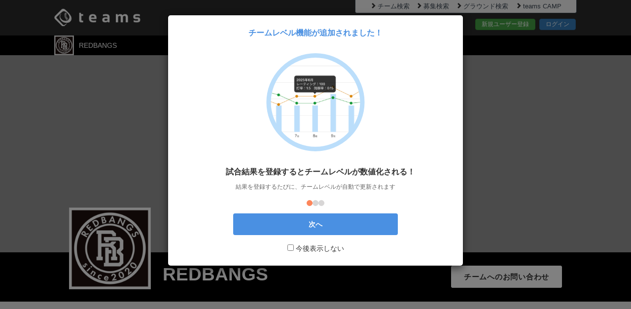

--- FILE ---
content_type: text/html; charset=utf-8
request_url: https://teams.one/teams/redbangs
body_size: 22017
content:
<!DOCTYPE html>
<html lang="ja">
<head prefix="og: http://ogp.me/ns# fb: http://ogp.me/ns/fb#">
  <meta charset="utf-8">
  <meta name="viewport" content="width=device-width">
  <meta property="fb:app_id" content="" />
  <title>REDBANGS｜teams</title>
<meta name="description" content="REDBANGSのチームホームページです。数あるチームの中から閲覧いただきありがとうございます。 当チームでは引き続きメンバーを募集しております。 活動場所は東京都23区内のみを定めており、毎回さまざまな球場を使っています。 ...">
<meta name="keywords" content="teams,ティームズ,チームス,草野球,野球,少年野球,成績管理,出欠確認,管理,グラウンド,チームhp">
<meta property="og:title" content="REDBANGS｜teams">
<meta property="og:type" content="website">
<meta property="og:url" content="https://teams.one/teams/redbangs">
<meta property="og:image" content="//d2evtrak3oey66.cloudfront.net/assets/teams_og-f0f7486fd30841d7c30ec6543480c12ae2ff851de84248d840f88289895ad69b.jpg">
<meta property="og:site_name" content="teams">
<meta property="og:description" content="REDBANGSのチームホームページです。数あるチームの中から閲覧いただきありがとうございます。 当チームでは引き続きメンバーを募集しております。 活動場所は東京都23区内のみを定めており、毎回さまざまな球場を使っています。 ...">
<meta property="og:locale" content="ja_JP">
<meta name="twitter:card" content="summary">
<meta name="twitter:site" content="@teams_baseball">
<meta name="twitter:title" content="REDBANGS｜teams">
<meta name="twitter:image" content="https://d2evtrak3oey66.cloudfront.net/assets/teams_twitter-731b1e9cbede22e79f3e9eff756db403289a22fae5482d131c69adc7ad0483ca.jpg">
<meta name="twitter:url" content="https://teams.one/teams/redbangs">
<meta name="twitter:description" content="REDBANGSのチームホームページです。数あるチームの中から閲覧いただきありがとうございます。 当チームでは引き続きメンバーを募集しております。 活動場所は東京都23区内のみを定めており、毎回さまざまな球場を使っています。 ...">
  <meta name="application-name" content="teams"/>
<meta name="apple-mobile-web-app-title" content="teams"/>
<meta name="msapplication-square70x70logo" content="/smalltile.png"/>
<meta name="msapplication-square150x150logo" content="/mediumtile.png"/>
<meta name="msapplication-wide310x150logo" content="/widetile.png"/>
<meta name="msapplication-square310x310logo" content="/largetile.png"/>
<link rel="icon" type="image/x-icon" href="//d2evtrak3oey66.cloudfront.net/assets/favicon-c034f46702ee15bd99a57403e3a97b7290559f645174736454d3ccae884cf891.ico" />
<link rel="apple-touch-icon" href="//d2evtrak3oey66.cloudfront.net/assets/shortcut_icon-c66f16540739ed1f68a98aef65cae3f926c2a95aa835db687d386474790d7e43.png">
<link rel="apple-touch-icon-precomposed" href="//d2evtrak3oey66.cloudfront.net/assets/shortcut_icon-c66f16540739ed1f68a98aef65cae3f926c2a95aa835db687d386474790d7e43.png">
<link rel="icon" href="//d2evtrak3oey66.cloudfront.net/assets/shortcut_icon-c66f16540739ed1f68a98aef65cae3f926c2a95aa835db687d386474790d7e43.png">

  <link rel="stylesheet" href="//d2evtrak3oey66.cloudfront.net/assets/pc/application-c11780d787ce528076c565e3c93b7de2edd96714efa5f16a373916cce651617c.css" media="all" />
      <link rel="stylesheet" href="//d2evtrak3oey66.cloudfront.net/assets/pc/teams/teamhp_top-65ff9d6c32f5a55ca0b4b50e5d86c58ca3185112df982de88d8432efea9c6c45.css" media="all" />

  <meta name="csrf-param" content="authenticity_token" />
<meta name="csrf-token" content="NVz9F7MHKEGGveDIF6JfQnMZJ7pqiMMiAjbNHbE_lnwspm2zSo8yWKq1DcIYFlhtUrgLPGLHy_u8XUwvAm4bpQ" />
  <link href='https://fonts.googleapis.com/css?family=Oswald' rel='stylesheet'>
  <script async='async' src='https://www.googletagservices.com/tag/js/gpt.js'></script>
<script>
  var googletag = googletag || {};
  googletag.cmd = googletag.cmd || [];
</script>
<script>
  googletag.cmd.push(function() {
    googletag.defineSlot('/9116787/1195104', [320, 100], '1195104').addService(googletag.pubads());
    googletag.defineSlot('/9116787/1195117', [300, 250], '1195117').addService(googletag.pubads());
    googletag.pubads().enableSingleRequest();
    googletag.enableServices();
  });
</script>

  <!-- ad commons -->
<script type="text/javascript">
  var microadCompass = microadCompass || {};
  microadCompass.queue = microadCompass.queue || [];
</script>
<script type="text/javascript" charset="UTF-8" src="//j.microad.net/js/compass.js" onload="new microadCompass.AdInitializer().initialize();" async></script>
<!-- google_adsenseの自動広告を課金時、非表示にする -->
  <script async src="https://pagead2.googlesyndication.com/pagead/js/adsbygoogle.js?client=ca-pub-3782958836557943" crossorigin="anonymous"></script>

<!-- microad itp tag -->
<script src="https://yads.c.yimg.jp/js/ytag.js"></script>
<script>
window.yjDataLayer = window.yjDataLayer || [];
function ytag() {yjDataLayer.push(arguments);}
ytag({"type": "ycl_cookie"});
ytag({"type": "ycl_cookie_extended"});
</script>

<!-- i-mobile SP -->
<script async src="https://securepubads.g.doubleclick.net/tag/js/gpt.js"></script>

<script>
  window.googletag = window.googletag || {cmd: []};
  googletag.cmd.push(function() {
  googletag.defineSlot('/9176203/1672487', [320, 100], 'div-gpt-ad-1571381702588-0').addService(googletag.pubads());
  googletag.defineSlot('/9176203/1672488', [[336, 280], [300, 250]], 'div-gpt-ad-1571381723367-0')
  .defineSizeMapping(googletag.sizeMapping()
  .addSize([360, 0], [336, 280])
  .addSize([320, 0], [300, 250])
  .build())
  .addService(googletag.pubads());
  googletag.defineSlot('/9176203/1672489', [[320, 50], [320, 100]], 'div-gpt-ad-1571381747883-0').addService(googletag.pubads());
  googletag.pubads().enableSingleRequest();
  googletag.enableServices();
  });
</script>

<!-- i-mobile PC -->
<script async src="https://securepubads.g.doubleclick.net/tag/js/gpt.js"></script>
<script>
window.googletag = window.googletag || {cmd: []};
googletag.cmd.push(function() {
googletag.defineSlot('/9176203/1672490', [300, 250], 'div-gpt-ad-1571381767908-0').addService(googletag.pubads());
googletag.defineSlot('/9176203/1672493', [300, 250], 'div-gpt-ad-1571381798060-0').addService(googletag.pubads());
googletag.defineSlot('/9176203/1672495', [300, 250], 'div-gpt-ad-1571381825989-0').addService(googletag.pubads());
googletag.defineSlot('/9176203/1672498', [300, 250], 'div-gpt-ad-1571381851521-0').addService(googletag.pubads());
googletag.defineSlot('/9176203/1672500', [300, 250], 'div-gpt-ad-1571381870815-0').addService(googletag.pubads());
googletag.pubads().enableSingleRequest();
googletag.enableServices();
});
</script>

<!-- Use of this pixel is subject to the Amazon ad specs and policies
at http://www.amazon.com/b/?&node=7253015011 -->
<script
type='text/javascript'>var _pix =
document.getElementById('_pix_id_9f6d2c89-2d17-2d62-d888-508690e67949');if
(!_pix) { var protocol = '//'; var a = Math.random() *
1000000000000000000; _pix = document.createElement('iframe');
_pix.style.display = 'none'; _pix.setAttribute('src', protocol +
'aax-fe.amazon-adsystem.com/s/iu3?d=generic&ex-fargs=%3Fid%3D9f6d2c89-2d17-2d62-d888-508690e67949%26type%3DUNKNOWN%26m%3D6&ex-fch=416613&ex-src=https://teams.one/&ex-hargs=v%3D1.0%3Bc%3D1568653029648%3Bp%3D9F6D2C89-2D17-2D62-D888-508690E67949'
+ '&cb=' + a); _pix.setAttribute('id','_pix_id_9f6d2c89-2d17-2d62-d888-508690e67949');
document.body.appendChild(_pix);}</script><noscript> <img height='1'
width='1' border='0' alt=''
src='https://aax-fe.amazon-adsystem.com/s/iui3?d=forester-did&ex-fargs=%3Fid%3D9f6d2c89-2d17-2d62-d888-508690e67949%26type%3DUNKNOWN%26m%3D6&ex-fch=416613&ex-src=https://teams.one/&ex-hargs=v%3D1.0%3Bc%3D1568653029648%3Bp%3D9F6D2C89-2D17-2D62-D888-508690E67949'
/>
</noscript>
  <script type="text/javascript">
    (function(c,l,a,r,i,t,y){
        c[a]=c[a]||function(){(c[a].q=c[a].q||[]).push(arguments)};
        t=l.createElement(r);t.async=1;t.src="https://www.clarity.ms/tag/"+i;
        y=l.getElementsByTagName(r)[0];y.parentNode.insertBefore(t,y);
    })(window, document, "clarity", "script", "n81n9bh5uc");
    console.log('clarity');
</script>
  <!--[if lt IE 9]>
  <script src="https://oss.maxcdn.com/libs/html5shiv/3.7.0/html5shiv.js"></script>
  <script src="https://oss.maxcdn.com/libs/respond.js/1.3.0/respond.min.js"></script>
  <![endif]-->
    <!-- Google AdSenseコード -->
    <script async src="https://pagead2.googlesyndication.com/pagead/js/adsbygoogle.js?client=ca-pub-3782958836557943"
        crossorigin="anonymous"></script>
</head>
<body>

<!-- Google Tag Manager -->
<noscript><iframe src="//www.googletagmanager.com/ns.html?id=GTM-T3KVJJ"
height="0" width="0" style="display:none;visibility:hidden"></iframe></noscript>
<script>(function(w,d,s,l,i){w[l]=w[l]||[];w[l].push({'gtm.start':
new Date().getTime(),event:'gtm.js'});var f=d.getElementsByTagName(s)[0],
j=d.createElement(s),dl=l!='dataLayer'?'&l='+l:'';j.async=true;j.src=
'//www.googletagmanager.com/gtm.js?id='+i+dl;f.parentNode.insertBefore(j,f);
})(window,document,'script','dataLayer','GTM-T3KVJJ');</script>
<!-- End Google Tag Manager -->

<div id="wrapper" class="allWrapper teamhp_top">
  <div class="allContainer">
    <header>
        <div id="header" class="outer-block">
  <div class="header-top">
    <div class="container">
      <div class="row">
        <div class="col-xs-7"><div class="logo"><a href="/" class="oswald-medium"><img alt="teams" src="//d2evtrak3oey66.cloudfront.net/assets/logo-8bf756a3de80aec7176ddbef70df68fc01a191e08527db4411ed1914e86c0430.png" /></a></div></div>
        <div class="col-xs-5">
          <div class="headerTopLinkWrapper">
            <ul class="headerTopLinkContainer pull-right clearfix">
              <li>
                <a href="/search_teams" class="link" ><i class="glyphicon glyphicon-chevron-right"></i>チーム検索</a>
              </li>
              <li>
                <a href="/search/opponent_teams" class="link" ><i class="glyphicon glyphicon-chevron-right"></i>募集検索</a>
              </li>
              <li>
                <a href="/search_grounds" class="link" ><i class="glyphicon glyphicon-chevron-right"></i>グラウンド検索</a>
              </li>
              <li>
                <a href="https://camp.teams.one" class="link" ><i class="glyphicon glyphicon-chevron-right"></i>teams CAMP</a>
              </li>
            </ul>
          </div>
          <div class="headerBtnContainer">
            <a href="https://id.teams.one/user_registrations/new" class="btn btn-success">新規ユーザー登録</a>
            <a href="https://id.teams.one/users/sign_in" class="btn btn-primary">ログイン</a>
          </div>
        </div>
      </div>
    </div>
  </div>
  <div class="header-bottom">
    <div class="container">
      <div class="row">
        <div class="col-xs-4 clearfix">
          <div class="team-img pull-left"><img alt="チームロゴ" src="//d2evtrak3oey66.cloudfront.net/uploads/team/logo_image/0/0/0/3/1/5/1/7/31517/logo_imagefff127c8-dc0a-4b63-aa2f-daf3e7a782e2.png" /></div>
          <ul class="team-list pull-left common-dropdown02">
            <li class="dropdown teamSelectDropdown noMemberTeam">
              <a href="https://teams.one/teams/redbangs"><span>REDBANGS</span></a>
            </li>
          </ul>
        </div>
        <div class="col-xs-8 clearfix headerSelectNav">
        </div>
      </div>
    </div>
  </div>
</div>

    </header>

    
  <section class="coverImageWrapper">
  <div class="coverImageContainer">
    <ul class="flickity mainslider outer-block">
      <li><img alt="カバー画像" src="//d2evtrak3oey66.cloudfront.net/assets/default_cover-940088e65bee4f4a013198dc59dcdee9d4273d9df5badaa3ea546f90fb098f5e.jpg" /></li>
    </ul>
  </div>
</section><!--coverImageWrapper-->

  <section class="topTeamInfoWrapper">
  <div class="team_detail_wrap outer-block">
    <div class="container">
      <div class="cell01">
        <span class="imageContainer"><img alt="チームロゴ" src="//d2evtrak3oey66.cloudfront.net/uploads/team/logo_image/0/0/0/3/1/5/1/7/31517/logo_imagefff127c8-dc0a-4b63-aa2f-daf3e7a782e2.png" /></span>
      </div>
        <div class="cell02">
          <h1 class="team-name">REDBANGS</h1>
        </div>
        <div class="cell03">
            <div class="btn-wrap mb0"><a class="btn-default" data-toggle="modal" data-target="#team_contact">チームへのお問い合わせ</a>
<div class="modal fade planAnswer" id="team_contact" tabindex="-1" role="dialog" aria-labelledby="team_contact">
  <div class="modal-dialog" role="document">
    <div class="modal-content">
      <div class="modal-header">
        <button type="button" class="close" data-dismiss="modal" aria-label="Close"><span aria-hidden="true">&times;</span></button>
        <h4 class="modal-title" id="myModalLabel">チームへのお問い合わせ 利用規約</h4>
      </div>
      <div class="modal-body">
        <p class="comment">弊社は本ページの利用、または利用できなかったことによって生じたユーザーまたは第三者に生じたトラブル・損害について、一切関与せず、また一切責任を負いません。<br />
        <br />
        ■免責事項およびユーザーの責任・負担について<br /><a href="https://id.teams.one/law#disclaimer">&gt;&gt;詳細はこちら</a><br />
        <br />
        ■禁止事項<br /><a href="https://id.teams.one/law#prohibitedmatter">&gt;&gt;詳細はこちら</a></p>
      </div>
      <div class="reset-request">
        <div class="modal-footer" id="modal-footer-btn">
          <label>
            <input type="checkbox" id="reset_request_checkbox" class="reset_request_checkbox">利用規約に同意する
          </label>
          <form action="/teams/redbangs/team_contact" accept-charset="UTF-8" method="get">
            <button type="button" class="btn btn-default btn-lg privacyButton" data-dismiss="modal">キャンセル</button>
            <input type="submit" name="" value="お問い合わせを開始する" class="btn btn-primary" id="reset_request" data-disable-with="処理中..." disabled="disabled" />
</form>        </div>
      </div>
    </div>
  </div>
</div>
</div>
        </div>          
    </div>
  </div>
</section><!--topTeamInfoWrapper-->

  

  <div class="twoColumnWrapper clearfix">

    <div class="mainContainer">
      <div id="mainContent" class="outer-block">
        <div class="container clearfix">
          <div class="mainColumnContainer">
            <section class="invisibleDescriptionWrapper">
  <div class="invisibleDescriptionContainer">
    <p class="description">このチームは情報を非公開にしています。</p>
  </div>
</section>
          </div>
        </div>
      </div>
    </div>
  </div><!-- twoColumnWrapper -->



    <link rel="stylesheet" href="//d2evtrak3oey66.cloudfront.net/assets/pc/teams/rating_tutorial_modal-4418f3f9cc3089b1e10ec42d424e46e0a174b360ddc1831f791c2d8bf4f0620f.css" />
<div class="modal fade" id="first-visit-modal" tabindex="-1" role="dialog"
data-team-summary-path=""
>
  <div class="modal-dialog modal-600" role="document">
    <div class="modal-content tutorial-modal">
      <div class="modal-header">
        <div class="modal-title">
          チームレベル機能が追加されました！
        </div>
      </div>
      <div class="modal-body">
        <div class="tutorial-carousel-container">
          <div class="tutorial-carousel">
            <div class="tutorial-slide">
              <div class="tutorial-content">
                <div class="tutorial-image">
                  <img alt="チームレベル変化" src="//d2evtrak3oey66.cloudfront.net/assets/tutorial-sample/tutorial01-29aa25cc60d7e24a1c7672727a2d9f44b10cbf79b88b8def3c4523138f5379b0.svg" />
                </div>
                <h3>試合結果を登録するとチームレベルが数値化される！</h3>
                <p>結果を登録するたびに、チームレベルが自動で更新されます</p>
              </div>
            </div>
            <div class="tutorial-slide">
              <div class="tutorial-content">
                <div class="tutorial-image">
                  <img alt="ランキング確認" src="//d2evtrak3oey66.cloudfront.net/assets/tutorial-sample/tutorial02-fffe83d10e68353518bc098f74f36dd57cabd41cd29424075a7d94cc3fa76695.svg" />
                </div>
                <h3>チームの全国順位もひと目でわかる！</h3>
                <p>自分たちが、どこに位置しているかすぐに確認できる</p>
              </div>
            </div>
            <div class="tutorial-slide">
              <div class="tutorial-content">
                <div class="tutorial-image">
                  <img alt="ランキング上位を目指そう" src="//d2evtrak3oey66.cloudfront.net/assets/tutorial-sample/tutorial03-2c52d6b5f655b0d1e5269ed9f96bcc24c9129d706f5fff16f31a1f361f73e872.svg" />
                </div>
                <h3>試合をたくさんして、チームの成長をみんなで楽しもう！</h3>
                <p>アイコンは順位に合わせて変化します</p>
              </div>
            </div>
          </div>
          <div class="tutorial-pagination">
            <span class="dot active" data-slide="0"></span>
            <span class="dot" data-slide="1"></span>
            <span class="dot" data-slide="2"></span>
          </div>
        </div>
      </div>
      <div class="modal-footer">
        <button type="button" class="btn btn-primary tutorial-start">
          次へ
        </button>
        <div class="tutorial-checkbox-container">
          <label class="tutorial-checkbox">
            <input type="checkbox" id="tutorial-dont-show-again">
            <span class="checkmark"></span>
            今後表示しない
          </label>
        </div>
      </div>
    </div>
  </div>
</div>

    <footer>
      <div id="footer" class="outer-block">
    <div class="pr">
    <div class="container">
      <p class="prtext">PR</p>
      <div class="header-top">
        <div class="row">
          <div class="col-xs-6">
            <!-- /62532913,22523750592/p_teams_300x250_footer-1_28370 -->
            <div id='div-gpt-ad-1628058034444-0' style='min-width: 300px; min-height: 250px;'>
              <script async src="https://pagead2.googlesyndication.com/pagead/js/adsbygoogle.js?client=ca-pub-3782958836557943"
                  crossorigin="anonymous"></script>
              <!-- footer PC AdSense -->
              <ins class="adsbygoogle"
                  style="display:block"
                  data-ad-client="ca-pub-3782958836557943"
                  data-ad-slot="3760241139"
                  data-ad-format="auto"
                  data-full-width-responsive="true"></ins>
              <script>
                  (adsbygoogle = window.adsbygoogle || []).push({});
              </script>
            </div>
          </div>
          <div class="col-xs-6">
            <!-- /62532913,22523750592/p_teams_300x250_footer-2_28370 -->
            <div id='div-gpt-ad-1628058050934-0' style='min-width: 300px; min-height: 250px;'>
              <script async src="https://pagead2.googlesyndication.com/pagead/js/adsbygoogle.js?client=ca-pub-3782958836557943"
                  crossorigin="anonymous"></script>
              <!-- footer PC AdSense -->
              <ins class="adsbygoogle"
                  style="display:block"
                  data-ad-client="ca-pub-3782958836557943"
                  data-ad-slot="3760241139"
                  data-ad-format="auto"
                  data-full-width-responsive="true"></ins>
              <script>
                  (adsbygoogle = window.adsbygoogle || []).push({});
              </script>
            </div>
          </div>
        </div>
      </div>
    </div>
  </div><!-- pr -->

  <div class="footer01">
    <div class="container">
      <ul class="footer-navi text-center">
        <li><a href="/about_teams">teamsとは</a></li>
        <li><a href="/faq">ヘルプ</a></li>
        <li><a href="https://teams.one/information">お知らせ</a></li>
        <li><a href="https://id.teams.one/company">運営会社</a></li>
        <li><a href="https://id.teams.one/law">利用規約</a></li>
        <li><a href="https://id.teams.one/privacy">プライバシーポリシー</a></li>
        <li><a href="https://id.teams.one/deals">特定商取引に基づく表記</a></li>
        <li><a href="https://id.teams.one/contacts">事務局へのお問い合わせ</a></li>
        <li><a href="https://id.teams.one/contacts/corporate">法人様向けのお問い合わせ</a></li>
      </ul>
    </div>
  </div><!-- footer01 -->
  <div class="footer02">
    <div class="footer-sns">
  <a href="https://x.com/teams_baseball" class="footer-x-logo">
    <img src="//d2evtrak3oey66.cloudfront.net/assets/x_logo-3f63814567ee52cf9c076987442505a6413a874e88a64b0c8054158ac676ed94.svg" />
  </a>
  <a href="https://www.instagram.com/teams.baseball?utm_source=ig_web_button_share_sheet&igsh=aWI0ZHU1Zm9jNjh3" class="footer-instagram-logo">
    <img src="//d2evtrak3oey66.cloudfront.net/assets/instagram-2713348410f8847960e6e0004b8d89f39916d5ff612c5b52bd03212362b04062.svg" />
  </a>
</div>
    <div class="container text-center">
      <p>野球チーム、集合。　teams</p>
      <p class="copyright oswald-medium">COPYRIGHT &copy; SPOCALE ALL RIGHTS RESERVED</p>
    </div>
  </div><!-- footer01 -->
</div>

    </footer>
  </div>
</div>
<script src="https://ajax.googleapis.com/ajax/libs/jquery/2.2.3/jquery.min.js"></script>
<script src="//d2evtrak3oey66.cloudfront.net/assets/application-3eb38922643533102ac0b8e25c044e464762a8c4b5eaeff096d455105ba6e270.js" type="text/javascript"></script>
      <script src="//d2evtrak3oey66.cloudfront.net/assets/teams/teamhp_top-8c4844025c81ed5320fb7413719650c2d306a1fed3a3d9ef836d5446af83b3cb.js" type="text/javascript"></script>

</body>
</html>


--- FILE ---
content_type: text/html; charset=utf-8
request_url: https://www.google.com/recaptcha/api2/aframe
body_size: 267
content:
<!DOCTYPE HTML><html><head><meta http-equiv="content-type" content="text/html; charset=UTF-8"></head><body><script nonce="HJZ2w2gZDdFSeE4CntDe5w">/** Anti-fraud and anti-abuse applications only. See google.com/recaptcha */ try{var clients={'sodar':'https://pagead2.googlesyndication.com/pagead/sodar?'};window.addEventListener("message",function(a){try{if(a.source===window.parent){var b=JSON.parse(a.data);var c=clients[b['id']];if(c){var d=document.createElement('img');d.src=c+b['params']+'&rc='+(localStorage.getItem("rc::a")?sessionStorage.getItem("rc::b"):"");window.document.body.appendChild(d);sessionStorage.setItem("rc::e",parseInt(sessionStorage.getItem("rc::e")||0)+1);localStorage.setItem("rc::h",'1768492756952');}}}catch(b){}});window.parent.postMessage("_grecaptcha_ready", "*");}catch(b){}</script></body></html>

--- FILE ---
content_type: text/css
request_url: https://d2evtrak3oey66.cloudfront.net/assets/pc/teams/teamhp_top-65ff9d6c32f5a55ca0b4b50e5d86c58ca3185112df982de88d8432efea9c6c45.css
body_size: 2022
content:
.teamhp_top .content-block{margin-bottom:20px}.teamhp_top .heading{font-size:12px}.teamhp_top .contentList li a{padding:15px 20px}.teamhp_top .contentList li .opponent{font-size:14px;color:#337ab7}.teamhp_top .stats_team{margin-bottom:20px}.coverImageContainer{height:400px;overflow:hidden;position:relative;min-width:1060px}.coverImageContainer .mainslider{height:400px;width:100%}.coverImageContainer .mainslider li{text-align:center;width:100%;height:100%}.mainslider li .coverImageContent{text-align:center;background-repeat:no-repeat;background-position:center center;background-size:cover;height:400px;width:1060px;margin:0 auto}.mainslider li .coverImageBackground{max-width:100%;position:absolute;top:0;opacity:0.6;-webkit-filter:blur(3px);filter:blur(3px);-moz-filter:blur(3px);-o-filter:blur(3px);-ms-filter:blur(3px);width:100% !important;z-index:-1}.coverImageContainer .mainslider img{width:100%;height:auto;min-width:1060px;min-height:400px}.coverImageContainer .overLayCameraBtn{bottom:10px;right:10px}.coverImageContainer .overLayPreviewBtn{position:absolute;bottom:10px;right:55px;height:30px}.coverImageContainer .overLayfavoriteBtn{position:absolute;bottom:10px;right:10px;height:30px}.coverImageContainer .overLayfavoriteBtn .star_orange{color:#ffa900}.coverImageContainer .overLayPreviewBtn a,.coverImageContainer .overLayfavoriteBtn button{border:solid 1px #ccc !important;border-radius:4px;height:30px;width:120px}.coverImageContainer .overLayPreviewBtn a{line-height:28px}.numInfoWrapper{padding:3px 0;text-align:center;font-size:12px}.numInfoWrapper div{width:34%;float:left}.numInfoWrapper .funNumContainer{width:30%}.numInfoWrapper .favoNumContainer{width:36%}.numInfoWrapper .favoNumContainer a.no_link{cursor:default !important}.numInfoWrapper .favoNumContainer a:hover{opacity:1 !important}.numInfoWrapper a{color:#ccc !important;display:inline-block;line-height:1.3}.numInfoWrapper .glyphicon{color:#ccc}.numInfoWrapper .amount{font-size:15px;font-family:"Oswald";font-weight:400;letter-spacing:0.1em}.topTeamInfoWrapper .team_detail_wrap{background:#000;padding:25px 0;position:relative}.topTeamInfoWrapper .container{display:table}.topTeamInfoWrapper .team_detail_wrap .cell01{width:166px;height:166px;border:1px solid #e1e1e1;position:absolute;left:30px;bottom:0px}.topTeamInfoWrapper .team_detail_wrap .cell01 span img{border:3px solid #fff;width:100%;height:100%;background:white}.topTeamInfoWrapper .team_detail_wrap .cell02{display:table-cell;vertical-align:middle;padding:0 20px 0 220px}.topTeamInfoWrapper .team_detail_wrap .cell02 .RatingInfo{display:flex;margin-top:12px}.topTeamInfoWrapper .team_detail_wrap .cell02 .RatingInfo .ranking-national{margin-right:16px}.topTeamInfoWrapper .team_detail_wrap .cell02 .RatingInfo .ranking-national,.topTeamInfoWrapper .team_detail_wrap .cell02 .RatingInfo .ranking-prefecture{display:flex;align-items:center}.topTeamInfoWrapper .team_detail_wrap .cell02 .RatingInfo .ranking-national img,.topTeamInfoWrapper .team_detail_wrap .cell02 .RatingInfo .ranking-prefecture img{width:24px;height:24px;margin-right:8px}.topTeamInfoWrapper .team_detail_wrap .cell02 .RatingInfo .ranking-national a,.topTeamInfoWrapper .team_detail_wrap .cell02 .RatingInfo .ranking-national p,.topTeamInfoWrapper .team_detail_wrap .cell02 .RatingInfo .ranking-prefecture a,.topTeamInfoWrapper .team_detail_wrap .cell02 .RatingInfo .ranking-prefecture p{color:#fff;font-size:16px;display:block;text-decoration:underline;text-underline-offset:5px}.topTeamInfoWrapper .team_detail_wrap .cell02 .RatingInfo .tooltip.top .tooltip-arrow{border-top-color:#949494 !important}.topTeamInfoWrapper .team_detail_wrap .cell02 .RatingInfo .tooltip.top,.topTeamInfoWrapper .team_detail_wrap .cell02 .RatingInfo .tooltip.bs-tooltip-top{left:calc(25% + 20px) !important;transform:translateX(-50%)}.topTeamInfoWrapper .team_detail_wrap .cell02 .RatingInfo .tooltip-inner{background-color:#949494 !important;color:#fff !important;font-size:12px !important;width:150px !important;border-radius:10% !important}.topTeamInfoWrapper .team_detail_wrap .cell02 .RatingInfo .tooltip.in{opacity:1 !important}.topTeamInfoWrapper .team_detail_wrap .cell02 .team-name{font-size:37px;font-weight:bold;line-height:1.1;color:#fff;margin-bottom:10px;width:565px}.topTeamInfoWrapper .team_detail_wrap .cell02 .team-name.privateName{width:820px !important}.topTeamInfoWrapper .team_detail_wrap .cell02 .text01{font-size:18px;margin:0;color:#ccc;line-height:1}.topTeamInfoWrapper .team_detail_wrap .cell02 .text02{font-size:12px;color:#bebebe}.topTeamInfoWrapper .team_detail_wrap .cell03{display:table-cell;vertical-align:middle;width:260px;padding-right:30px}.topTeamInfoWrapper .team_detail_wrap .cell03 .btn-wrap{width:100%;height:45px;border-radius:4px;background:#fff;margin-bottom:10px}.topTeamInfoWrapper .team_detail_wrap .cell03 .btn-default{line-height:45px;border-radius:4px;color:#333;font-size:15px;font-weight:bold;position:relative;text-align:center;display:block;letter-spacing:0.05em}.topTeamInfoWrapper .team_detail_wrap .cell03 .btn-wrap:last-child{margin-bottom:0}.topTeamInfoWrapper .team_detail_wrap .cell03 .btn-default:hover{text-decoration:none}.reset-request .modal-footer{text-align:center}.reset-request form{margin:15px 0 0 0}.reset-request .btn-default{font-weight:normal !important;line-height:1.45 !important;margin:0}.team-member{overflow:hidden;width:100%;margin:10px 0 0}.team-member li{width:100%}.team-member li a{display:block}.team-member li a:hover{opacity:0.8}.team-member .img{text-align:center;height:200px}.team-member .img img{text-align:center;width:200px}.team-member .set{padding:15px 20px 0px 45px}.team-member .cell{position:relative;padding:0 20px}.team-member .cell .member{width:50px;text-align:right;position:absolute;left:-38px;color:#333;font-size:20px}.team-member .cell .name{font-size:20px;color:#337ab7;padding-top:2px}.team-member .position{color:#333;margin-top:5px;font-size:13px;padding:0 20px}.team-member .flickity-page-dots{display:none}.container-inner{margin-bottom:20px;background:#fff;webkit-box-shadow:0 1px 1px rgba(0,0,0,0.05);box-shadow:0 1px 1px rgba(0,0,0,0.05)}.topPlayerStats .career-list li .rank,.topPlayerStats .career-list li .player-img,.topPlayerStats .career-list li .info{display:table-cell;vertical-align:middle}.topPlayerStats .career-list li .info .player-name,.topPlayerStats .career-list li .info .average{display:block}.topPlayerStats .career-list li{padding:15px 20px;height:95px}.topPlayerStats .career-list li.noPlayer{padding-top:21px;padding-left:15px}.topPlayerStats .career-list li:hover{background-color:#f9f9f9}.topPlayerStats .career-list li.noPlayer:hover{background-color:none}.topPlayerStats .career-list li a{margin:0 -20px;padding:0px 0px 0 15px}.topPlayerStats .career-list li .rank{width:35px;padding:0px 10px 0 0;color:#333}.topPlayerStats .career-list li .info .player-name{width:165px;color:#337ab7;font-size:15px;margin:0px;padding:0 0 0 10px}.topPlayerStats .career-list li .info .average{text-align:left;padding:0 0 0 10px}.topPlayerStats .career-list li .notApplicable{height:60px;text-align:center;font-size:16px;padding-left:5px}.topPlayerStats .topStatsInfo{text-align:right;padding:5px 5px 0px 10px;font-size:12px}.topGameStatsWrapper .gameListContainer li .heading{padding:13px 20px;font-size:13px}.topGameStatsWrapper .gameListContainer li .dateOpponentBlockHeading{float:left}.topGameStatsWrapper .gameListContainer li .scoreResultBlockHeading{float:right}.topGameStatsWrapper .gameListContainer li{position:relative}.topGameStatsWrapper .gameListContainer li a:hover{background:#f9f9f9}.topGameStatsWrapper .gameListContainer li .date{font-size:16px;margin-bottom:3px}.topGameStatsWrapper .gameListContainer li .opponent{font-size:15px;padding-right:65px;color:#333}.topGameStatsWrapper .gameListContainer li .scoreResultBlock{text-align:center;width:55px;position:absolute;right:20px;top:50%;margin-top:-25px}.topGameStatsWrapper .gameListContainer li .scoreResultBlock .score{color:#337ab7;font-size:20px;color:#337ab7;margin-bottom:2px}.topGameStatsWrapper .gameListContainer li .scoreResultBlock .result{width:55px}.topGameStatsWrapper .gameListContainer li .scoreResultBlock .result .label{display:inline-block;width:55px;padding:5px 0}.masonryContainer{width:760px;margin-left:-15px}.masonryContainer .masonry{width:350px;margin:0 15px}.masonryContainer .masonry .registIconContainer{height:130px}#wrapper.teamhp_top_preview{margin-top:40px}.pr_banner{position:relative;margin-top:40px}.pr_banner .close_button{position:absolute;top:0;right:0;z-index:10;width:30px;height:30px;float:right;cursor:pointer}.pr_banner a{display:block}


--- FILE ---
content_type: image/svg+xml
request_url: https://d2evtrak3oey66.cloudfront.net/assets/tutorial-sample/tutorial01-29aa25cc60d7e24a1c7672727a2d9f44b10cbf79b88b8def3c4523138f5379b0.svg
body_size: 25894
content:
<svg width="221" height="220" viewBox="0 0 221 220" fill="none" xmlns="http://www.w3.org/2000/svg" xmlns:xlink="http://www.w3.org/1999/xlink">
<mask id="mask0_81_1507" style="mask-type:alpha" maskUnits="userSpaceOnUse" x="7" y="6" width="208" height="208">
<circle cx="111.146" cy="109.998" r="101.31" fill="#D9D9D9" stroke="#BBDEFB" stroke-width="4"/>
</mask>
<g mask="url(#mask0_81_1507)">
<rect x="9.25586" y="12.2773" width="207.988" height="195.314" fill="url(#pattern0_81_1507)"/>
</g>
<circle cx="110.456" cy="110" r="105" stroke="#BBDEFB" stroke-width="10"/>
<defs>
<pattern id="pattern0_81_1507" patternContentUnits="objectBoundingBox" width="1" height="1">
<use xlink:href="#image0_81_1507" transform="scale(0.00179211 0.0019084)"/>
</pattern>
<image id="image0_81_1507" width="558" height="524" preserveAspectRatio="none" xlink:href="[data-uri]"/>
</defs>
</svg>


--- FILE ---
content_type: application/javascript
request_url: https://d2evtrak3oey66.cloudfront.net/assets/teams/teamhp_top-8c4844025c81ed5320fb7413719650c2d306a1fed3a3d9ef836d5446af83b3cb.js
body_size: 294
content:
!function(e){"use strict";e(".contslider01")[0]&&e(".contslider01").flickity({wrapAround:!0,autoPlay:!0,imagesLoaded:!0,accessibility:!1,prevNextButtons:!0,pageDots:!0,cellAlign:"left",contain:!0}),e(".contslider02")[0]&&e(".contslider02").flickity({wrapAround:!0,autoPlay:!0,imagesLoaded:!0,accessibility:!1,prevNextButtons:!0,pageDots:!0,cellAlign:"left"}),e(".masonryContainer").length&&e(".masonryContainer").masonry({itemSelector:".masonry"}),e("#reset_request_checkbox").change((function(){e(this).prop("checked")?e("#reset_request").prop("disabled",!1):e("#reset_request").prop("disabled",!0)}))}(jQuery);